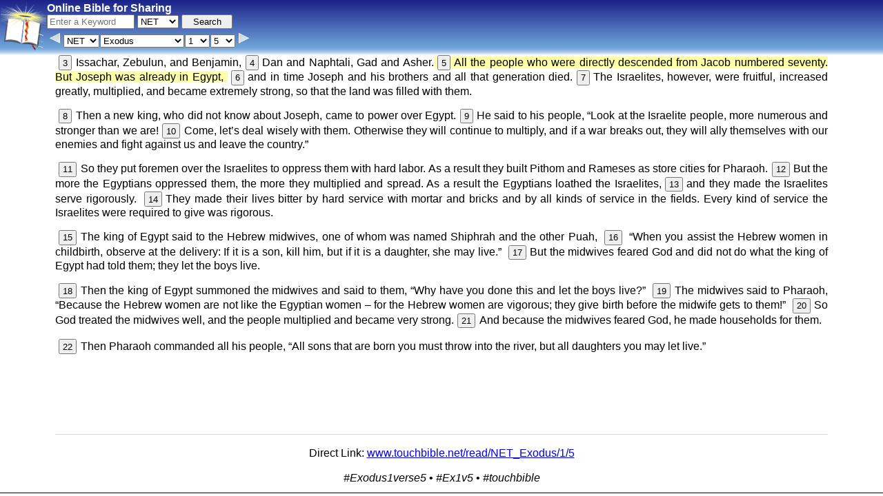

--- FILE ---
content_type: text/html; charset=UTF-8
request_url: https://www.touchbible.net/read/NET_Exodus/1/5
body_size: 6228
content:


<!doctype html><html xmlns:fb="http://ogp.me/ns/fb#">
<head>
<title>Online Bible - NET Exodus 1:5 - TouchBible.net</title>
<meta http-equiv="Content-Type" content="text/html; charset=utf-8" />
<meta name="keywords" content="" />
<meta name="description" content="All the people  who were directly descended  from Jacob numbered seventy.  But Joseph was already in Egypt, " />

<meta name="viewport" content="width=device-width, initial-scale=1, maximum-scale=1.0, user-scalable=no"/>
<meta name="apple-mobile-web-app-capable" content="yes"/>

<meta property="fb:app_id" content="161237529064" />
<meta property="og:image:width" content="1714" />
<meta property="og:image:height" content="825" />
<meta property="og:type" content="article" />
<meta property="og:title" content="NET Exodus 1:5" />
<meta property="og:description" content="All the people  who were directly descended  from Jacob numbered seventy.  But Joseph was already in Egypt, " />
<meta property="og:image" content="https://www.touchbible.net/touchbible-verse-image-net-exodus-1-5.jpg?r=6" />
<meta property="og:url" content="https://www.touchbible.net/read/NET_Exodus/1/5" />



<link rel="SHORTCUT ICON" href="//www.touchbible.com/images/icons/ipad/icon.jpg">
<link rel="stylesheet" type="text/css" href="//www.touchbible.net/style.css?r=2" />
<script src="//www.touchbible.net/jquery.min.js" ></script>
<link rel="canonical" href="//www.touchbible.net/read/NET_Exodus/1/5" />

<!--script>
window.fbAsyncInit = function() {
    FB.init({
      appId      : '237073759957255',
      cookie     : true,
      xfbml      : true,
      version    : 'v3.2'
    });
      
    FB.AppEvents.logPageView();   
      
  };
  (function(d, s, id){
     var js, fjs = d.getElementsByTagName(s)[0];
     if (d.getElementById(id)) {return;}
     js = d.createElement(s); js.id = id;
     js.src = "https://connect.facebook.net/en_US/sdk.js";
     fjs.parentNode.insertBefore(js, fjs);
   }(document, 'script', 'facebook-jssdk'));
</script-->

<script src="//www.touchbible.net/scripts--unpacked.js?r=3"></script>

<style>
	@media print{
		.footer-area,.fixed-bible-navigator,.bottom-of-page,.no-print{display: none !important;}
		.scriputre-display,.pad-me{height: auto !important; width: auto !important; margin: 1em !important; padding: .5em !important;overflow-y: visible; overflow: visible !important; top: 0px; display: inline-block; line-height: 1.5em; position: inherit; }
		input{border: none; background: #fff;}
		button{border: none; background: #fff;}
	}
</style>
</head>
<body>
<script>
 /* (function(i,s,o,g,r,a,m){i['GoogleAnalyticsObject']=r;i[r]=i[r]||function(){
  (i[r].q=i[r].q||[]).push(arguments)},i[r].l=1*new Date();a=s.createElement(o),
  m=s.getElementsByTagName(o)[0];a.async=1;a.src=g;m.parentNode.insertBefore(a,m)
  })(window,document,'script','//www.google-analytics.com/analytics.js','ga');

  ga('create', 'UA-1549177-4', 'auto');
  ga('send', 'pageview');
  */
  //function setChapters(){opts = ''; for (i = 1; i <= 140; i++) { opts += '<option value=\"' + i + '\">' + i + '</option>'; }$('#selectChapter').html(opts);}
</script>


<div class="talk" style="display: none;">
	<div class="voiceHolder"><select onchange="mainVoice=$('#selectvoice').value" id="selectvoice"></select></div>
	<button onclick="readBible()">Speak</button>
</div>

<div id="verseoptions-holder">
	<div id="verseoptions" style="display: hidden;">
		<div class="popover-title" onclick="divclose()"><span onclick="closePopover();" id="closepopup">Close</span> </div>
			<div class="pad-me">Share "<span id="verse-title-area">Verse</span>"
				<!--div style="float: right;" class="fb-login-button" data-max-rows="1"  data-size="small" data-show-faces="false" data-auto-logout-link="true"></div-->
			</div>
			<textarea onclick="this.focus();this.select();clickedTextarea();" id="vpreview"></textarea>
			<div class="url-display center-text">touchbible.net</div>
			<div id="verse-range-holder">
				<table width="100%"><tr><td>
					<span id=""><input onchange="makeVersesPreview()" type="checkbox" id="show-bboard-tags"/> <label for="show-bboard-tags">Show BBCode</label></span>
				</td><td width="10">Stop at</td><td width="60"> <span id="lastverse"></span> </td></tr></table>
			</div>
			<div style="display:none" id="bbcode-options">
				<span><input onchange="makeVersesPreview()" type="checkbox" checked="checked" id="bb-quotes-option"/> <label for="bb-quotes-option">Use Quote Tags?</label></span>
				<span><input onchange="makeVersesPreview()" type="checkbox" checked="checked" id="bb-link-option"/> <label for="bb-link-option">Link to Verse?</label></span>
				<span><input onchange="makeVersesPreview()" type="checkbox" checked="checked" id="bb-verse-option"/> <label for="bb-verse-option">Show Verse Numbers?</label></span>
				
			</div>
			<div style="height: 1.9em; text-align: center;"><span class="share-btn" id="facebook-share-btn" onclick="shareFacebook();">Share on Facebook</span></div>
			<div style="height: 1.9em; text-align: center;"><a class="share-btn" href="touchbibleall://lookup=Exodus%201%201">Read with Touch Bible</a></div>
			<br/>
	</div>
</div>
<div style="height: 200px" class="no-print">&nbsp;</div>

<!------------------------       #########################  -->
<div class="fixed-bible-navigator no-print">
	<div class="fixed-bible-lookup-container">
		<div>
			
			<table border="0" cellpadding="0" cellspacing="1" style="margin-top: 2px;">
				<tbody>
					<form method="get" id="dial_a_verse" action="//www.touchbible.net">
					<tr>
						<td rowspan="2" style="background-image: url('//www.touchbible.net/resources/tbicon-280px.png'); background-position: center top; background-size: 90px auto; background-repeat: no-repeat" height="60" width="50" class="tb-icon-top">
							<a href="//www.touchbible.net" style="display:block; height:60px; width:50px;" class="tb-icon-top">&nbsp;</a>
						</td>
						<td colspan="7" valign="middle">
							<span class="title-area">Online Bible for Sharing</span>
							<br/>
							<input type="text" id="keywordfield" name="keyword" placeholder="Enter a Keyword" style="width:40%" />
							<select id="searchversion" name="version" style="width: 20%;" >
								<option value="1"  selected="selected" >NET</option>
								<option value="2" >KJV</option>
								<option value="3" >WEB</option>
								<option value="4" >ASV</option>
								<option value="5" >YLT</option>
							</select>
							<input type="submit" name="keywordsearch" value="Search" style="width: 25%" />
						</td>
					</tr>
					</form>
					<tr>
						
						<td width="5" id="prevBtnHolder"><a class="nav-arrow" target="_self" href="javascript:document.getElementById('scriputre-display').scrollTo(0,0);$('#selectBook').val(1);bookChanged();$('#selectChapter').val(50);$('#selectVerse').val(1);updateScripture();"><img src="//www.touchbible.net/resources/prev.png" /></a></td>
						<td>
							<select id="selectVersion" tabindex="1" onchange="updateScripture()">
								<option value="1"  selected="selected" >NET</option>
								<option value="2" >KJV</option>
								<option value="3" >WEB</option>
								<option value="4" >ASV</option>
								<option value="5" >YLT</option>
							</select>
						</td>
						<form method="post">
						<td>
							<select id="selectBook" tabindex="2" onchange="bookChanged();updateScripture();chapterChanged(1);">
								<option  value="1" >Genesis</option>
								<option  value="2"  selected="selected" >Exodus</option>
								<option  value="3" >Leviticus</option>
								<option  value="4" >Numbers</option>
								<option  value="5" >Deuteronomy</option>
								<option  value="6" >Joshua</option>
								<option  value="7" >Judges</option>
								<option  value="8" >Ruth</option>
								<option  value="9" >1 Samuel</option>
								<option value="10" >2 Samuel</option>
								<option value="11" >1 Kings</option>
								<option value="12" >2 Kings</option>
								<option value="13" >1 Chronicles</option>
								<option value="14" >2 Chronicles</option>
								<option value="15" >Ezra</option>
								<option value="16" >Nehemiah</option>
								<option value="17" >Esther</option>
								<option value="18" >Job</option>
								<option value="19" >Psalms</option>
								<option value="20" >Proverbs</option>
								<option value="21" >Ecclesiastes</option>
								<option value="22" >Song of Solomon</option>
								<option value="23" >Isaiah</option>
								<option value="24" >Jeremiah</option>
								<option value="25" >Lamentations</option>
								<option value="26" >Ezekiel</option>
								<option value="27" >Daniel</option>
								<option value="28" >Hosea</option>
								<option value="29" >Joel</option>
								<option value="30" >Amos</option>
								<option value="31" >Obadiah</option>
								<option value="32" >Jonah</option>
								<option value="33" >Micah</option>
								<option value="34" >Nahum</option>
								<option value="35" >Habakkuk</option>
								<option value="36" >Zephaniah</option>
								<option value="37" >Haggai</option>
								<option value="38" >Zechariah</option>
								<option value="39" >Malachi</option>
								<option value="40" >Matthew</option>
								<option value="41" >Mark</option>
								<option value="42" >Luke</option>
								<option value="43" >John</option>
								<option value="44" >Acts</option>
								<option value="45" >Romans</option>
								<option value="46" >1 Corinthians</option>
								<option value="47" >2 Corinthians</option>
								<option value="48" >Galatians</option>
								<option value="49" >Ephesians</option>
								<option value="50" >Philippians</option>
								<option value="51" >Colossians</option>
								<option value="52" >1 Thessalonians</option>
								<option value="53" >2 Thessalonians</option>
								<option value="54" >1 Timothy</option>
								<option value="55" >2 Timothy</option>
								<option value="56" >Titus</option>
								<option value="57" >Philemon</option>
								<option value="58" >Hebrews</option>
								<option value="59" >James</option>
								<option value="60" >1 Peter</option>
								<option value="61" >2 Peter</option>
								<option value="62" >1 John</option>
								<option value="63" >2 John</option>
								<option value="64" >3 John</option>
								<option value="65" >Jude</option>
								<option value="66" >Revelation</option>
							</select>
						</td>
						</form><form method="get">
						<td>
							<select id="selectChapter" tabindex="3" onchange="chapterChanged()">
															<option value="1" selected="selected" >1</option>							
															<option value="2">2</option>							
															<option value="3">3</option>							
															<option value="4">4</option>							
															<option value="5">5</option>							
															<option value="6">6</option>							
															<option value="7">7</option>							
															<option value="8">8</option>							
															<option value="9">9</option>							
															<option value="10">10</option>							
															<option value="11">11</option>							
															<option value="12">12</option>							
															<option value="13">13</option>							
															<option value="14">14</option>							
															<option value="15">15</option>							
															<option value="16">16</option>							
															<option value="17">17</option>							
															<option value="18">18</option>							
															<option value="19">19</option>							
															<option value="20">20</option>							
															<option value="21">21</option>							
															<option value="22">22</option>							
															<option value="23">23</option>							
															<option value="24">24</option>							
															<option value="25">25</option>							
															<option value="26">26</option>							
															<option value="27">27</option>							
															<option value="28">28</option>							
															<option value="29">29</option>							
															<option value="30">30</option>							
															<option value="31">31</option>							
															<option value="32">32</option>							
															<option value="33">33</option>							
															<option value="34">34</option>							
															<option value="35">35</option>							
															<option value="36">36</option>							
															<option value="37">37</option>							
															<option value="38">38</option>							
															<option value="39">39</option>							
															<option value="40">40</option>							
														</select>
						</td></form>
						<td><select id="selectVerse" tabindex="4" onchange="verseChanged()">
															<option value="1">1</option>							
															<option value="2">2</option>							
															<option value="3">3</option>							
															<option value="4">4</option>							
															<option value="5" selected="selected" >5</option>							
															<option value="6">6</option>							
															<option value="7">7</option>							
															<option value="8">8</option>							
															<option value="9">9</option>							
															<option value="10">10</option>							
															<option value="11">11</option>							
															<option value="12">12</option>							
															<option value="13">13</option>							
															<option value="14">14</option>							
															<option value="15">15</option>							
															<option value="16">16</option>							
															<option value="17">17</option>							
															<option value="18">18</option>							
															<option value="19">19</option>							
															<option value="20">20</option>							
															<option value="21">21</option>							
															<option value="22">22</option>							
														</select>
						</td>
						<td width="5" align="left" id="nextBtnHolder"><a class="nav-arrow" target="_self" href="javascript:document.getElementById('scriputre-display').scrollTo(0,0);$('#selectBook').val(2);bookChanged();$('#selectChapter').val(2);$('#selectVerse').val(1);updateScripture();"><img src="//www.touchbible.net/resources/next.png" /></a></td>
					</tr>
					
				</tbody>
			</table>
			
		</div>
	</div>
</div>


<div class="scriputre-display" id="scriputre-display">

<div class="no-print" style=" text-align: right; width:100%;">
	<a target="_blank" href="//www.touchbible.net/image-browser/">Share a verse images</a>&nbsp;&nbsp;&nbsp;
</div>

<div class="pad-me" id="scripture-loads-here">
	<h1 id="lookup-title">NET Exodus 1:5</h1><h2 class="net-title">Blessing during Bondage in Egypt</h2><span class="net-divs " id="verseDivId_1"><button value="NET_Exodus/1/1" id="verseButtonId_1">1</button><span id="vtxt_1"> <span style="display:none;">*</span><span class="bt">These  are the names  of the sons of Israel  who entered Egypt – each man with his household  entered with Jacob:</span></span><span class="net-divs " id="verseDivId_2"><button value="NET_Exodus/1/2" id="verseButtonId_2">2</button><span id="vtxt_2">Reuben, Simeon, Levi, and Judah,</span></span><span class="net-divs " id="verseDivId_3"><button value="NET_Exodus/1/3" id="verseButtonId_3">3</button><span id="vtxt_3">Issachar, Zebulun, and Benjamin,</span></span><span class="net-divs " id="verseDivId_4"><button value="NET_Exodus/1/4" id="verseButtonId_4">4</button><span id="vtxt_4">Dan and Naphtali, Gad and Asher.</span></span><span class="net-divs selected-verse" id="verseDivId_5"><button value="NET_Exodus/1/5" id="verseButtonId_5">5</button><span id="vtxt_5">All the people  who were directly descended  from Jacob numbered seventy.  But Joseph was already in Egypt, </span></span><span class="net-divs " id="verseDivId_6"><button value="NET_Exodus/1/6" id="verseButtonId_6">6</button><span id="vtxt_6">and in time  Joseph  and his brothers and all that generation died.</span></span><span class="net-divs " id="verseDivId_7"><button value="NET_Exodus/1/7" id="verseButtonId_7">7</button><span id="vtxt_7">The Israelites,  however,  were fruitful, increased greatly, multiplied, and became extremely strong,  so that the land was filled with them.</span><div class="space-between-paragraphs"></div></span></span><span class="net-divs " id="verseDivId_8"><button value="NET_Exodus/1/8" id="verseButtonId_8">8</button><span id="vtxt_8"><span style="display:none;">*</span><span class="bt">Then a new king,  who did not know about  Joseph, came to power  over Egypt.</span></span><span class="net-divs " id="verseDivId_9"><button value="NET_Exodus/1/9" id="verseButtonId_9">9</button><span id="vtxt_9">He said  to his people, “Look at  the Israelite people, more numerous and stronger than we are!</span></span><span class="net-divs " id="verseDivId_10"><button value="NET_Exodus/1/10" id="verseButtonId_10">10</button><span id="vtxt_10">Come, let’s deal wisely  with them. Otherwise  they will continue to multiply,  and if  a war breaks out, they will ally themselves with  our enemies and fight against us and leave  the country.”</span><div class="space-between-paragraphs"></div></span></span><span class="net-divs " id="verseDivId_11"><button value="NET_Exodus/1/11" id="verseButtonId_11">11</button><span id="vtxt_11"><span style="display:none;">*</span><span class="bt">So they put foremen  over the Israelites  to oppress  them with hard labor. As a result  they built Pithom and Rameses  as store cities for Pharaoh.</span></span><span class="net-divs " id="verseDivId_12"><button value="NET_Exodus/1/12" id="verseButtonId_12">12</button><span id="vtxt_12">But the more the Egyptians  oppressed them, the more they multiplied and spread.  As a result the Egyptians loathed  the Israelites,</span></span><span class="net-divs " id="verseDivId_13"><button value="NET_Exodus/1/13" id="verseButtonId_13">13</button><span id="vtxt_13">and they  made the Israelites serve rigorously. </span></span><span class="net-divs " id="verseDivId_14"><button value="NET_Exodus/1/14" id="verseButtonId_14">14</button><span id="vtxt_14">They made their lives bitter  by  hard service with mortar and bricks and by all kinds of service  in the fields. Every kind of service the Israelites were required to give was rigorous. </span><div class="space-between-paragraphs"></div></span></span><span class="net-divs " id="verseDivId_15"><button value="NET_Exodus/1/15" id="verseButtonId_15">15</button><span id="vtxt_15"><span style="display:none;">*</span><span class="bt">The king of Egypt said  to the Hebrew midwives,  one of whom was named Shiphrah and the other Puah, </span></span><span class="net-divs " id="verseDivId_16"><button value="NET_Exodus/1/16" id="verseButtonId_16">16</button><span id="vtxt_16">  “When you assist  the Hebrew women in childbirth, observe at the delivery:  If it is a son, kill him,  but if it is a daughter, she may live.” </span></span><span class="net-divs " id="verseDivId_17"><button value="NET_Exodus/1/17" id="verseButtonId_17">17</button><span id="vtxt_17">But  the midwives feared God and did not do what the king of Egypt had told them; they let the boys live. </span><div class="space-between-paragraphs"></div></span></span><span class="net-divs " id="verseDivId_18"><button value="NET_Exodus/1/18" id="verseButtonId_18">18</button><span id="vtxt_18"><span style="display:none;">*</span><span class="bt">Then the king of Egypt summoned  the midwives and said to them, “Why have you done this and let the boys live?” </span></span><span class="net-divs " id="verseDivId_19"><button value="NET_Exodus/1/19" id="verseButtonId_19">19</button><span id="vtxt_19">The midwives said to Pharaoh, “Because the Hebrew  women are not like the Egyptian women – for the Hebrew women  are vigorous; they give birth before the midwife gets to them!” </span></span><span class="net-divs " id="verseDivId_20"><button value="NET_Exodus/1/20" id="verseButtonId_20">20</button><span id="vtxt_20">So God treated the midwives well,  and the people multiplied and became very strong.</span></span><span class="net-divs " id="verseDivId_21"><button value="NET_Exodus/1/21" id="verseButtonId_21">21</button><span id="vtxt_21">And because the midwives feared God, he made  households  for them.</span><div class="space-between-paragraphs"></div></span></span><span class="net-divs " id="verseDivId_22"><button value="NET_Exodus/1/22" id="verseButtonId_22">22</button><span id="vtxt_22"><span style="display:none;">*</span><span class="bt">Then Pharaoh commanded all his people, “All sons  that are born you must throw  into the river, but all daughters you may let live.” </span><div class="space-between-paragraphs"></div></span></span><script>totalVerses=22</script><script>
	nextBtn = '<a class="nav-arrow" target="_self" href="javascript:document.getElementById(\'scriputre-display\').scrollTo(0,0);$(\'#selectBook\').val(2);bookChanged();$(\'#selectChapter\').val(2);$(\'#selectVerse\').val(1);updateScripture();"><img src="//www.touchbible.net/resources/next.png" /></a>';
	prevBtn = '<a class="nav-arrow" target="_self" href="javascript:document.getElementById(\'scriputre-display\').scrollTo(0,0);$(\'#selectBook\').val(1);bookChanged();$(\'#selectChapter\').val(50);$(\'#selectVerse\').val(1);updateScripture();"><img src="//www.touchbible.net/resources/prev.png" /></a>';
	siteurl = '//www.touchbible.net';
	document.title = 'NET Exodus 1:5 - TouchBible.net';
	setupButtons();
  
  
  timesloaded++;
</script>
<div style="border-top:1px solid #ddd;width:100%; text-align:center !important; margin-top:100px;"><br/>Direct Link: <a href="http://www.touchbible.net/read/NET_Exodus/1/5">www.touchbible.net/read/NET_Exodus/1/5</a><br/><br/><i>#Exodus1verse5</i> &bull; <i>#Ex1v5</i> &bull; <i>#touchbible</i><br/><br/>Like Touch Bible on <a href="https://www.facebook.com/touchbible">Facebook</a> for <a href="https://www.facebook.com/touchbible"><i>#TodaysVerse</i></a> every day!</div>	</div>
<hr/>
<div class="bottom-of-page" >
	<div style="width:340px; margin: 1em auto; text-align: center;">
		<div style="text-align: center; margin: 5px 5px; width: 50%; min-width:310px;overflow-x: hidden; float:right; position: relative; font-size: .8em;">
	
	<a target="_blank" href="http://www.touchbible.com" target="_blank">Get the Bible app</a> - <a target="_blank" href="http://www.touchbible.com/get/free/ios" target="_blank">for iPhone, iPad &amp; Watch</a>  - <a target="_blank" href="http://www.touchbible.com/get/free/amazon" target="_blank">for Kindle Fire </a>  - <a target="_blank" href="http://www.facebook.com/touchbiblek" target="_blank">Facebook </a>  - <a target="_blank" href="http://www.touchbible.com/get/free/android" target="_blank">for Android </a>
	
	<div style="position:relative; text-align: right; height:5.1em overflow: hidden; width: 100%; margin:.3.4em;"><a target="_blank" href="http://www.touchbible.com/?page_id=9"><span class="icon" style="height:3.4em;width:3.4em;margin:0;padding:0;background-image:url('//www.touchbible.com/wp-content/uploads/2015/04/Icon-152.png');border-radius: .7em .7em .7em .7em;-webkit-background-size: 100%;-moz-background-size: 100%;-o-background-size: 100%;background-size: 100%;-moz-border-radius: .7em .7em .7em .7em;-webkit-border-radius: .7em .7em .7em .7em;overflow:hidden;display:inline-block;"></span></a> <a target="_blank" href="http://www.touchbible.com/?page_id=98"><span class="icon" style="height:3.4em;width:3.4em;margin:0;padding:0;background-image:url('//www.touchbible.com/wp-content/uploads/2015/04/Icon-1521.png');border-radius: .7em .7em .7em .7em;-webkit-background-size: 100%;-moz-background-size: 100%;-o-background-size: 100%;background-size: 100%;-moz-border-radius: .7em .7em .7em .7em;-webkit-border-radius: .7em .7em .7em .7em;overflow:hidden;display:inline-block;"></span></a> <a target="_blank" href="http://www.touchbible.com/?page_id=102"><span class="icon" style="height:3.4em;width:3.4em;margin:0;padding:0;background-image:url('//www.touchbible.com/wp-content/uploads/2015/04/Icon-1522.png');border-radius: .7em .7em .7em .7em;-webkit-background-size: 100%;-moz-background-size: 100%;-o-background-size: 100%;background-size: 100%;-moz-border-radius: .7em .7em .7em .7em;-webkit-border-radius: .7em .7em .7em .7em;overflow:hidden;display:inline-block;"></span></a> <a target="_blank" href="http://www.touchbible.com/?page_id=100"><span class="icon" style="height:3.4em;width:3.4em;margin:0;padding:0;background-image:url('//www.touchbible.com/wp-content/uploads/2015/04/Icon-1523.png');border-radius: .7em .7em .7em .7em;-webkit-background-size: 100%;-moz-background-size: 100%;-o-background-size: 100%;background-size: 100%;-moz-border-radius: .7em .7em .7em .7em;-webkit-border-radius: .7em .7em .7em .7em;overflow:hidden;display:inline-block;"></span></a> <a target="_blank" href="http://www.touchbible.com/?page_id=104"><span class="icon" style="height:3.4em;width:3.4em;margin:0;padding:0;background-image:url('//www.touchbible.com/wp-content/uploads/2015/04/Icon-1524.png');border-radius: .7em .7em .7em .7em;-webkit-background-size: 100%;-moz-background-size: 100%;-o-background-size: 100%;background-size: 100%;-moz-border-radius: .7em .7em .7em .7em;-webkit-border-radius: .7em .7em .7em .7em;overflow:hidden;display:inline-block;"></span></a> <a target="_blank" href="http://www.touchbible.com/underground"><span class="icon" style="height:3.4em;width:3.4em;margin:0;padding:0;background-image:url('//www.touchbible.net/resources/underground-icon.png');border-radius: .7em .7em .7em .7em;-webkit-background-size: 100%;-moz-background-size: 100%;-o-background-size: 100%;background-size: 100%;-moz-border-radius: .7em .7em .7em .7em;-webkit-border-radius: .7em .7em .7em .7em;overflow:hidden;display:inline-block;"></span></a>
	</div>
	
</div>

		
		<p>
			<a href="//www.touchbible.net/image-browser">Pick &amp; Share Verse Images</a>
			<br/>
			Press a verse number to share it!
		</p>
		
		
		<div class="fb-page" data-href="https://www.facebook.com/touchbible" data-width="340" data-hide-cover="false" data-show-facepile="true"  data-show-posts="false"></div>
		<div id="fb-root"></div>
	</div>
	
	
		
	</div>
</div>
	<script language="JavaScript">
		window.location.href="#verseDivId_5";
	</script>


<div class="footer-area" >
	<div style="overflow: hidden; line-height: 35px; padding: 0px; margin: 0;">
		<a target="_blank" href="https://www.touchbible.com/get/free/ios" title="Download on the App Store" style="background-image: url('//www.touchbible.com/images/appstore.png')" class="app-badge app-badge-ios">&nbsp;</a>
		
		<a target="_blank" href="https://www.touchbible.com/get/all/android" title="Get it on Google Play" style="background-image: url('//www.touchbible.net/resources/googleplay-en_badge_web_generic.png')" class="app-badge">&nbsp;</a>
		
		<a target="_blank" href="https://www.touchbible.com/get/all/amazon" title="Get it on Amazon Appstore" style="background-image: url('//www.touchbible.com/images/amazon-apps-store-us-white.png')" class="app-badge">&nbsp;</a>
			
		<div class="fb-badge">
			<a target="_blank" href="https://www.facebook.com/pg/touchbible/" target="_new" >Main</a>
			&bull;
			<a target="_blank" href="https://www.facebook.com/pg/touchbiblekjv/" target="_new"> KJV</a>
		</div>
	</div>
	
	<div>
		<a href="//www.touchbible.net/about.php">Info</a>  | <a target="_blank" href="https://www.touchbible.com/contact">Contact</a> | <a href="//www.touchbible.net/read/all.php">Browse All</a> | <a href="//www.touchbible.net/image-browser">Verse Images</a><!--a href="//www.touchbible.net/single/all.php">See in App</a-->  | TouchBible.net Copyright &copy;2026 
	</div>

</div>


</body>
</html>

--- FILE ---
content_type: text/css
request_url: https://www.touchbible.net/style.css?r=2
body_size: 2329
content:
div{
	margin: 0;
	padding: 0;
	box-sizing: content-box;
}
.dav-logo-holder{
	overflow: visible;
	height:200px;
	width: 100%;
	position: relative;
	z-index: 3;
	top:-50px;
}
.dav-logo-holder img{}

.bible-lookup-container{
	overflow: hidden;
	height:200px;
	width: 100%;
	position: absolute;
	top: 0;
	left: 0;
	z-index: 4;
}
.bible-lookup-container div{
	position: relative;
	width: 320px;
	margin: 0 auto;
	overflow: hidden;
	
}
.scriputre-display{
	margin: 0;
	padding: 0;
	overflow: auto;
	overflow-x: hidden;
	overflow-y: scroll;
	-webkit-overflow-scrolling: touch;

	width: 100%;
	height: 500px;
	position: fixed;
	top:80px;
	border-bottom: 1px solid black;
}
.fixed-bible-lookup-container,
.fixed-bible-navigator,
.popover-title,
.navigator-gradient{
	background: #1e5799;
/* Permalink - use to edit and share this gradient: http://colorzilla.com/gradient-editor/#1b2289+0,7db9e8+100&amp;1+83,0+100 */
background: -moz-linear-gradient(top,  rgba(27,34,137,1) 0%, rgba(108,159,216,1) 83%, rgba(125,185,232,0) 100%); /* FF3.6+ */
background: -webkit-gradient(linear, left top, left bottom, color-stop(0%,rgba(27,34,137,1)), color-stop(83%,rgba(108,159,216,1)), color-stop(100%,rgba(125,185,232,0))); /* Chrome,Safari4+ */
background: -webkit-linear-gradient(top,  rgba(27,34,137,1) 0%,rgba(108,159,216,1) 83%,rgba(125,185,232,0) 100%); /* Chrome10+,Safari5.1+ */
background: -o-linear-gradient(top,  rgba(27,34,137,1) 0%,rgba(108,159,216,1) 83%,rgba(125,185,232,0) 100%); /* Opera 11.10+ */
background: -ms-linear-gradient(top,  rgba(27,34,137,1) 0%,rgba(108,159,216,1) 83%,rgba(125,185,232,0) 100%); /* IE10+ */
background: linear-gradient(to bottom,  rgba(27,34,137,1) 0%,rgba(108,159,216,1) 83%,rgba(125,185,232,0) 100%); /* W3C */
filter: progid:DXImageTransform.Microsoft.gradient( startColorstr='#1b2289', endColorstr='#007db9e8',GradientType=0 ); /* IE6-9 */


}
td{
	white-space: nowrap;
}
.fixed-bible-lookup-container,
.fixed-bible-navigator{
	position: fixed;
	z-index: 1;
	width: 100%;
	height: 80px;
	top: 0;
	left: 0;
	overflow: hidden;
}
.bible-navigator{
	
	position: relative;
	top:0;
	left:0;
	z-index: 2;
	width: 100%;
	height: 255px;
	background-color: #fff;
	overflow: hidden;
	margin-bottom: 100px;
}
.url-display {}
.center-text{
	text-align: center;
}

#verseoptions-holder{
	width: 100%;
	height: 100%;
	position:fixed;
	top:0;
	left: 0;
	overflow: hidden;
	z-index: 31;
	display: none;
	background-color: rgba(0, 0, 0, 0.4);
}
#verseoptions{
	position: relative;
	min-width:310px;
	max-width: 600px;
	width:70%;
	top:30%;
	margin:0 auto 0 auto;
	border:2px outset #ddd;
	background-color:#eee;
	display:block;
	box-shadow: 10px 10px 5px #444;
}
#closepopup{
	margin: 1em;
	font-weight: bold;
	width:20%;
}
.share-btn,
#facebook-share-btn{
	margin: 5px auto;
	font-weight: bold;
	cursor:pointer;
	padding: 5px;
	border: 1px solid #0e0e62;
	background-color: #5475fb;
	color: #fff;
	display: block;
	width: 50%;
	min-width: 200px;
	
}
a.share-btn{
	text-decoration: none;
}
.popover-title{
	text-align:left; 
	color:#fff; 
	padding:5px;
	height:20px;
	line-height:20px;
	cursor:pointer;
}

#vpreview{
	overflow:auto;
	overflow-y: scroll;
	-webkit-overflow-scrolling: touch;
	width:95%;
	font-size: larger;
	height:100px;
	margin:5px;
	background:#fdfdfd;
	border:1px inset #999;
}

#vpreview span {
	width:580px;
	margin:5px auto 5px auto;
	display:block;
	overflow:hidden;
}

#vpreview .net-title{
	display:none;
}

.net-title{
}
.net-title .space-between-paragraphs{
	/*display:inline;
	height:0;line-height:0; margin:0; margin-left:1em;*/
}

.horizontal-icon{
	display: inline-block;
	text-align: center;
	margin:0 auto 30px auto;
	width:23%;
}
.horizontal-icon img{
	height: 2.4em;
}
.icons-container{
	width:120%;
	margin: 0 auto;
	position: relative;
	left:-8%;
	overflow: hidden;
}

body {
	margin:0px;
	background-color:#fff;
	font-family:Helvetica;
}

.contentDiv {
	/*width:1000px;*/
	margin-left:auto;
	margin-right:auto;
	
}

.footer-area{
	width: 100%;
	overflow: hidden;
	position: fixed;
	bottom: 0px;
	height: 70px;
	text-align: center;
	font-size: smaller;
}
.headerContainer{
	height:116px;
	overflow:hidden;;
}

.headerTable {
	height:99px;
	width:100%;
	margin-bottom:8px;
}

.headerCenter {
	background-image:url('images/_header.png?r=1');
	height:114px;
	width:990px;
	vertical-align:top;
}

.headerLeft {
	background-image:url('images/_headerLeft.jpg?r=1');
	height:99px;
	width:auto;
}

.headerRight {
	background-image:url('images/_headerRight.jpg?r=1');
	height:99px;
	width:auto;
}

.navBarTopStep {
	position:relative;
	text-align:right;
	top:25px;
	width:100%;
	height:32px;
	overflow:hidden;
	display:inline-block;
	line-height:175%;
}

.navBarBottomStep {
	position:relative;
	text-align:left;
	top:28px;
	height:32px;
	display:inline-block;
	line-height:175%;
	overflow:hidden;
}

a.headerLink {
	color:#fff;
	text-decoration:none;
	margin-left:20px;
	margin-right:20px;
	
}

.badgeStyles{
	vertical-align:middle;
	float:right;
	margin-top:7px;
	margin-left:5px;
	margin-right:5px;
	height:40px;
	position:relative;
	cursor: pointer;
}

.productsTableDiv {
	background-image:url('images/deviceChartBG.jpg');
	height:501px;
	width:924px;
	margin-left:auto;
	margin-right:auto;
}

.productTableList {
	/*margin-left:247px;*/
	padding:10px; margin:0  0  0  25px;
}

.madeForChartP{
	text-align:center;
}

.tableCells {
	border-right:1px solid black;
	border-bottom:1px solid black; 
}

.pHeader{
	font-weight:bold;
	font-size:1.1em;
	
}


.tdProdDesc{
	border:1px solid #aaa;
	line-height:1.5em;
}

.tdProduct{
	width:230px;
	background-color:#ffffc4;
}

.prodDescList{
	margin-top:0px;
	margin-bottom:0px;
}

.faqList{
	margin-top:0px;
	margin-bottom:0px;
	line-height:1.5em;
}

.downloadHeader{
	background-image:url('images/downloadTitleHeader.jpg');
	background-repeat:no-repeat;
	width:794px;
	height:91px;
	color:#fff;
	font-weight:bold;
	font-size:.9em;
}

.downloadHeaderWhiteLink{
	color:#fff;
	font-weight:bold;
	text-decoration:none;
}

.iPadBGContainer{
	height:416px;
	width:324px;
	background-image:url('images/iPad.png');
	background-repeat:no-repeat;
}

.smallfont{
	font-size:.6em;
}

.largerfont{
	font-size:1.1em;
}

.iconList{
	text-align:center; 
	background-image:url('images/downloadIconList.jpg');
	background-repeat:no-repeat;
	width:810px;
	height:147px;
}

.iPadSSImage{
	height:336px;
	width:252px;
	margin-top:41px;
	margin-left:38px;
}


.NexusBGContainer{
	height:529px;
	width:283px;
	background-image:url('images/NexusOne.png');
	background-repeat:no-repeat;
}


.NexusImage{
	height:364px;
	width:220px;
	margin-top:61px;
	margin-left:33px;
}


.iPhoneBGContainer{
	height:529px;
	width:283px;
	background-image:url('images/iPhone.png');
	background-repeat:no-repeat;
}

.iPhoneSSImage{
	height:349px;
	width:232px;
	margin-top:89px;
	margin-left:26px;
}
.noBMargins{
	margin-bottom:0px;
}

.review{
	background-color:#ddd;
	padding-left:10px;
	padding-right:10px;
	padding-bottom:5px;
	margin-bottom:6px;
	font-size:.9em;
}
.largeFont{
	font-size:1.3em;
}

.featuresDownloadPage{
	margin-top:0px;
	margin-left:9px;
	margin-bottom:35px;
	border:1px dotted #ddd;
	width:765px;
	padding:5px;
	background-color:#eee;
}

.faqQuestion{
	font-weight:bold;
	font-size:1.0em;
	text-decoration:none;
	border-bottom:1px dotted #777;
	color:#333;
}



.faqAnswerContainer{
	margin:0  0  0  25px;
	overflow:hidden;
	height:0px;
	background-image:url('images/faqAnswerBG.jpg');
	background-repeat:no-repeat;
}

.faqAnswerScroller{
	margin:5px  0  0  25px;
	overflow:auto;
	height:247px;
	width:875px;
	padding:0px;
}
.footerOutline{
	background-color:#eee;
	padding:5px;
	text-align:center;
	font-size:.6em;
}

.footer {
	font-size:.9em;
	text-align:center;
	width:700px;
	margin-left:auto;
	margin-right:auto;
}

.bible-reader-header{
	overflow: hidden;
	height:168px; 
	width:100%;
}

.bible-reader-logo{
	position: relative;
	top:0px; 
	left:0px;
	width:144px; height:144px;
}

.bible-reader-header-container{
	display:inline-block;
	width:0px; height:0px; position: relative;
	top:0px; left:0px;
	overflow:visible;
}

.bible-reader-header-titles{
	position: relative;
	top:25px;  
	left:150px;
	width:800px; height:110px; overflow: hidden;
	margin:auto 5px auto 5px;
	background-color: #eee;
	border-radius:5px;
	-webkit-border-radius:5px;
	-moz-border-radius: 5px;
}
.bible-reader-header-titles h1,
.bible-reader-header-titles form,
.bible-reader-header-titles table{
	margin:5px;
	padding:0;
}
.bible-reader-header-titles table{
	background-color: #222;
	border-radius:5px;
	-webkit-border-radius:5px;
	-moz-border-radius: 5px;
}
.bible-reader-header-nav{
	overflow: hidden;
	margin:4px;
}
.net-divs{
	
	
}
.no-net-divs{
	margin-bottom:1.5em;
	line-height:30px;
	display: block;
}
#bbcode-options{
	margin: .4em auto;
	width: 90%;
	text-align: center;
	color:#333;
	font-size: smaller;
}
#verse-range-holder {
	
}
select{
	width: 100%;
}
.selected-verse{
	background-color: #ffa;
}










.pad-me{
	margin: 0 auto;
	padding: .0.5em;
	text-align: justify;
	max-width: 70em;
}
.space-between-paragraphs{
	display: block;
	clear: both;
	width: 100%;
	height: 1em;
	line-height: 1em;
}
.fixed-bible-lookup-container a,
.bible-lookup-container a,
.bible-reader-header-titles form a{
	text-decoration:none;
	margin:4px;
	display:inline-block;
	overflow:hidden;
	width:23px;
	font-size:15px;
	padding:1px 4px 1px 4px;
	line-height:30px;
	text-align: center;
	color:#0e0e70;
	
	border-radius:5px;
	-webkit-border-radius:5px;
	-moz-border-radius: 5px;
}




/*  ---------------------  */

.footer-area,
.scriputre-display{
	
}
.fb-badge,
.app-badge{
	height: 34px;
	width: 115px;
	margin: 0 10px;
	display:inline-block;
	background-repeat: no-repeat;
	background-position: left center;
	background-size: contain;
	text-decoration: none;
	overflow: hidden;
	line-height: 34px;
	position: relative;
}


.fb-badge{
	background-image: url('//www.touchbible.net/resources/f_logo.png');
	text-align: right;
}

.fb-badge a{
	text-decoration: none;
}

.title-area{
	font-weight: bold;
	color: #fff;
	
}
.net-title{
	float:left;
	clear:all;
	width: 100%;
}

h1,h2,h3,h4{
	/*margin: .05em 0 .1em 0;*/
	display: block;
	overflow: hidden; 
	width: 100%;
}

p{
	display: inline;
	line-height: 1.5em;
}

button{
	margin: 0 .4em !important;
	padding: .1em .3em !important;
}

a.nav-arrow{
	padding: 0;
	margin: 0;
}
.nav-arrow img{
	height: 15px;
	width: 15px;
	border: 0;
}
#lookup-title{
	text-align: center;
	
}

--- FILE ---
content_type: application/javascript
request_url: https://www.touchbible.net/scripts--unpacked.js?r=3
body_size: 7564
content:
firstVerseNumber = lastVerseNumber = totalVerses = url = 1;
//siteurl = 'https://www.touchbible.net/';
timesloaded = 0;
$(document).ready(function() {
	setupButtons();
	/*FB.init({
		appId: '237073759957255',
		status: true,
		xfbml: true,
		version: 'v2.8'
	});
	
	FB.getLoginStatus(function(response) {
		// Check login status on load, and if the user is
		// already logged in, go directly to the welcome message.
		if (response.status === 'connected') {
			onLogin(response);
			setupLoginState();
		} else {
			// Otherwise, show Login dialog first.
			setupNotLoggedInState();
		}
	});*/
	navHeight = $(".fixed-bible-navigator").height()+5;
	footerHeight = $(".footer-area").height();
	winHeight = $(window).height();
	newheight = winHeight - navHeight - footerHeight ;
	layoutAdjustments();
	$(".scriputre-display").scroll(function() {
		appbadgeHeight = 0;//($(".app-badge-ios").height()) + 10;
		scrollDownDistance = 10;
		if ($(".scriputre-display").scrollTop() >= scrollDownDistance && $(".footer-area").height() >= appbadgeHeight) {
			$(".footer-area").height(appbadgeHeight);
			layoutAdjustments();
		}
		if ($(".scriputre-display").scrollTop() <= scrollDownDistance && $(".footer-area").height() <= appbadgeHeight) {
			$(".footer-area").height(footerHeight);
			layoutAdjustments();
		}
	});
	$(window).resize(function() {
		layoutAdjustments();
	});
/*
if ('speechSynthesis' in window) {
ss = new SpeechSynthesisUtterance();
cantalk = true;
loadVoices();
}
else
{
cantalk = false;
}
*/
});
function capitalizeFirstLetter(string) {
    return string.charAt(0).toUpperCase() + string.slice(1);
}
function setupButtons(){
	$('button').click(function() {
		//verseInfo = ($(this).attr("value"));
		//verseInfo = verseInfo.split('/');
		//verseNum = verseInfo[verseInfo.length];
		$("#show-bboard-tags").prop('checked', false);
		firstVerseNumber = lastVerseNumber = $(this).text();
		verseID = '#vtxt_' + firstVerseNumber;
		vTitle = $('#lookup-title').text() + ":" + $(this).text();
		vTitle = vTitle.replace(":1:", ":");
		verseText = plainText();
		verseUrlEnding = $(this).attr("value");
		if(verseUrlEnding.substr(0, 1) === "_") verseUrlEnding = verseUrlEnding.substr(1);
		url = 'http://www.touchbible.net/read/' + verseUrlEnding;
		//urlscheme = vTitle;
		hashtagAr = verseUrlEnding.split("/");
		hashtag = hashtagAr[0] + hashtagAr[1] + 'verse' + hashtagAr[2];
		vTitle =  hashtagAr[0] + " " + hashtagAr[1] + ':' + hashtagAr[2];
		vTitle = vTitle.replace("+"," ");
		vTitle = vTitle.replace("_"," ");
		//vTitle = vTitle.replace(":1:", ":");
		//if(hashtag.substr(0,1) == '1') hashtag = "First" + hashtag.substr(1); 
		//if(hashtag.substr(0,1) == '2') hashtag = "Second" + hashtag.substr(1);
		//if(hashtag.substr(0,1) == '3') hashtag = "Third" + hashtag.substr(1);
		hashtag = hashtag.replace("+"," ");
		hashtag = hashtag.toLowerCase().replace(/\b[a-z]/g, function(letter) {return letter.toUpperCase();});
		hashtag = hashtag.replace("_1","_First");
		hashtag = hashtag.replace("_2","_Fecond");
		hashtag = hashtag.replace("_3","_Third");
		hashtag = hashtag.replace("read/1","read/First");
		hashtag = hashtag.replace("read/2","read/Second");
		hashtag = hashtag.replace("read/3","read/Third");
		
		hashtag = hashtag.replace(" ","");
		vTitle = vTitle.toLowerCase().replace(/\b[a-z]/g, function(letter) {return letter.toUpperCase();});
		
		titleAr = vTitle.split(" ");vTitle = vTitle.replace(titleAr[0] , "");vTitle = vTitle.substr(1);
		hashtAr = hashtag.split("_");hashtag = hashtAr[1];
		
				
		hashtag = "#" + hashtag;
		hashtag = hashtag.replace("+", "");
		
		$('.url-display').html('www.touchbible.net/read/' + verseUrlEnding + '&nbsp;&nbsp;&nbsp;&nbsp; <i>' + hashtag + '</i>');
		$('#verse-title-area').text(vTitle);
		$('#vpreview').html(verseText);
		$("#verseoptions-holder").css("display", "block");
		setupLastVerseSelect();
	});
}
function addPageTab() {
	/*FB.ui({
		method: 'pagetab',
		redirect_uri: 'YOUR_URL'
	}, function(response) {});
	*/
}

function clickedTextarea() {}

function makeVersesPreview() {
	doQuote = $('#bb-quotes-option').prop("checked");
	doLink = $('#bb-link-option').prop("checked");
	doVerseNums = $('#bb-verse-option').prop("checked");
	showBBTags = $('#show-bboard-tags').prop("checked");
	var thisVerseText = '';
	if (showBBTags) {
		$('#bbcode-options').css("display", "block");
		var thisVerseID = 0;
		
		for (var i = Number(firstVerseNumber); i <= Number(lastVerseNumber); i++) {
			newline = "";
			thisVerseID = '#vtxt_' + i;
			txt = $(thisVerseID).text();
			if (txt.indexOf("*") >= 0) {
				txt = txt.replace("*", "");
				newline = "\r\r";
			}
			num = "";
			if (doVerseNums) num = " [i]" + i + ")[/i] ";
			if (i === Number(firstVerseNumber)) newline = "";
			thisVerseText += newline + num + txt;
		}
		thisVerseTitle = $('#lookup-title').text() + ":" + firstVerseNumber;
		thisVerseTitle = thisVerseTitle.replace(":1:", ":");
		if (lastVerseNumber !== firstVerseNumber) thisVerseTitle += "-" + lastVerseNumber;
		if (doLink) {
			thisVerseText = "[url=" + url + "]" + thisVerseTitle + "[/url] \r" + thisVerseText + "";
		} else thisVerseText = "[b]" + thisVerseTitle + "[/b] \r" + thisVerseText + "";
		if (doQuote) thisVerseText = "[quote]" + thisVerseText + "[/quote]";
		//thisVerseText = thisVerseText.replace('”', '"');
		//thisVerseText = thisVerseText.replace('’', "'");
	} else {
		$('#bbcode-options').css("display", "none");
		thisVerseText = plainText();
		thisVerseTitle = "";
		//thisVerseTitle = $('#lookup-title').text() + ":" + firstVerseNumber;
		//thisVerseTitle = thisVerseTitle.replace(":1:", ":");
		//if(lastVerseNumber != firstVerseNumber)
		//	thisVerseTitle += "-" + lastVerseNumber;
		thisVerseText = thisVerseTitle + thisVerseText;
	}
	verseText = thisVerseText;
	$('#vpreview').html(thisVerseText);
}

function plainText() {
	var thisVerseID = 0;
	var thisVerseText = '';
	for (var i = Number(firstVerseNumber); i <= Number(lastVerseNumber); i++) {
		newline = "";
		thisVerseID = '#vtxt_' + i;
		txt = $(thisVerseID).text();
		if (txt.indexOf("*") >= 0) {
			txt = txt.replace("*", "");
			newline = "\r\r";
		}
		if (i === Number(firstVerseNumber)) newline = "";
		thisVerseText += newline + " " + i + ") " + txt;
	}
	thisVerseTitle = "";
	verseText = thisVerseText;
	return thisVerseTitle + thisVerseText;
}

function loginToFacebook() {
	/*FB.login(function(response) {
		onLogin(response);
	}, {
		scope: 'user_friends, email'
	});*/
}

function onLogin(response) {
	/*if (response.status === 'connected') {
		FB.api('/me?fields=first_name', function(data) {
			var welcomeBlock = document.getElementById('fb-welcome');
			welcomeBlock.innerHTML = '<i><b>Welcome back, ' + data.first_name + '!</b></i>';
		});
	}*/
}

function setupLoginState() {
	$('#addtopage').css("display", "block");
}

function setupNotLoggedInState() {
	/*$('#addtopage').css("display", "none");
	var welcomeBlock = document.getElementById('fb-welcome');
	welcomeBlock.innerHTML = 'Login to share verses';
	*/
}

function didLogin() {
	/*FB.getLoginStatus(function(response) {
		statusChangeCallback(response);
	});
	*/
}

function statusChangeCallback(response) {
	if (response.status === 'connected') {
		// Logged into your app and Facebook.
		setupLoginState();
		onLogin(response);
	} else if (response.status === 'not_authorized') {
		setupLoginState();
		onLogin(response);
	} else {
		setupNotLoggedInState();
	}
}

function closePopover() {
	$("#verseoptions-holder").css("display", "none");
}
function pictureURL(url){
	url = url.replace("http://www.touchbible.net/read/", "touchbible.net^touchbible-verse-image-");
	url = url.replace("http://gator4105.hostgator.com/~patman/touchbiblenet/read/", "touchbiblenet^touchbible-verse-image-");
	url = url.replace("_" , "-");
	url = url.replace("/" , "-");
	url = url.replace(" " , "%20");
	url = url.replace("touchbible.net^", "https://www.touchbible.net/");
	url = url.replace("touchbiblenet^", "https://www.touchbible.net/");
	
	url = url.toLowerCase();
	
	return url;
}
function shareFacebook( /*url, vTitle, verseText*/ ) {
	
	//shareFacebookURLMethod(); return;
	closePopover();
	v = plainText();
	FB.ui({
		method: 'feed',
		link: url,
		name: vTitle,
		caption: "",
		description: v,
		layout: 'standard',
		from: "161237529064",
		picture: pictureURL(url)
	}, function(response) {});
	
	//shareFacebookURLMethod();
}

function shareFacebookURLMethod() {
	closePopover();
	v = plainText();
	////www.facebook.com/sharer/sharer.php?u=http%3A%2F%2Fwww.touchbible.com%2F&display=popup&ref=plugin&src=share_button&app_id=161237529064
	url1 = '';
	url1 += '//www.facebook.com/sharer/sharer.php?ref=plugin&src=share_button'; //'//www.facebook.com/dialog/feed?';
	url1 += 'app_id=161237529064';
	url1 += '&display=popup';
	url1 += '&name=' + urlencode(vTitle);
	url1 += '&picture=' + urlencode(pictureURL(url));
	url1 += '&caption=';
	url1 += '&description=' + urlencode(v);
	url1 += '&u=' + urlencode(url);
	url1 += '&redirect_uri=' + url;
	window.location.href = url1;
}

function openWithTouchbible() {
	window.location.href = ("touchbibleall://lookup=" + vTitle.replace(":", " "));
}

function setupLastVerseSelect() {
	optionTags = "";
	for (var i = firstVerseNumber; i <= totalVerses; i++) {
		optionTags += "<option value=\"" + i + "\">" + i + "</option>";
	}
	$('#lastverse').html("<select id=\"lastVerseSelect\" onchange=\"updateLastVerse()\">" + optionTags + "</select>");
}

function updateLastVerse() {
	lastVerseNumber = $("#lastVerseSelect option:selected").text();
	makeVersesPreview();
}

function layoutAdjustments() {
	//$(document).ready(function() {
	winHeight = $(window).height();
	navHeight = $(".fixed-bible-navigator").height()+5;
	newheight = winHeight - navHeight - $(".footer-area").height();
	if ($(window).width() < 330) {
		$('.tb-icon-top').width(0);
		$('.tb-icon-top').css("background-image", "none");
	} else {
		$('.tb-icon-top').width(50);
		$('.tb-icon-top').css("background-image", "url('//www.touchbible.com/wp-content/uploads/2015/04/tbicon.png')");
	}
	if (newheight > 100) $(".scriputre-display").height(newheight);
	//});
}

function divclose() {
	closePopover();
}
//http://phpjs.org/functions/urlencode/

function urlencode(str) {
	str = (str + '').toString();
	// Tilde should be allowed unescaped in future versions of PHP (as reflected below), but if you want to reflect current
	// PHP behavior, you would need to add ".replace(/~/g, '%7E');" to the following.
	return encodeURIComponent(str).replace(/!/g, '%21').replace(/'/g, '%27').replace(/\(/g, '%28').
	replace(/\)/g, '%29').replace(/\*/g, '%2A').replace(/%20/g, '+');
}
vn = [];
vn['1_1'] = 31;
vn['1_2'] = 25;
vn['1_3'] = 24;
vn['1_4'] = 26;
vn['1_5'] = 32;
vn['1_6'] = 22;
vn['1_7'] = 24;
vn['1_8'] = 22;
vn['1_9'] = 29;
vn['1_10'] = 32;
vn['1_11'] = 32;
vn['1_12'] = 20;
vn['1_13'] = 18;
vn['1_14'] = 24;
vn['1_15'] = 21;
vn['1_16'] = 16;
vn['1_17'] = 27;
vn['1_18'] = 33;
vn['1_19'] = 38;
vn['1_20'] = 18;
vn['1_21'] = 34;
vn['1_22'] = 24;
vn['1_23'] = 20;
vn['1_24'] = 67;
vn['1_25'] = 34;
vn['1_26'] = 35;
vn['1_27'] = 46;
vn['1_28'] = 22;
vn['1_29'] = 35;
vn['1_30'] = 43;
vn['1_31'] = 55;
vn['1_32'] = 32;
vn['1_33'] = 20;
vn['1_34'] = 31;
vn['1_35'] = 29;
vn['1_36'] = 43;
vn['1_37'] = 36;
vn['1_38'] = 30;
vn['1_39'] = 23;
vn['1_40'] = 23;
vn['1_41'] = 57;
vn['1_42'] = 38;
vn['1_43'] = 34;
vn['1_44'] = 34;
vn['1_45'] = 28;
vn['1_46'] = 34;
vn['1_47'] = 31;
vn['1_48'] = 22;
vn['1_49'] = 33;
vn['1_50'] = 26;
vn['2_1'] = 22;
vn['2_2'] = 25;
vn['2_3'] = 22;
vn['2_4'] = 31;
vn['2_5'] = 23;
vn['2_6'] = 30;
vn['2_7'] = 25;
vn['2_8'] = 32;
vn['2_9'] = 35;
vn['2_10'] = 29;
vn['2_11'] = 10;
vn['2_12'] = 51;
vn['2_13'] = 22;
vn['2_14'] = 31;
vn['2_15'] = 27;
vn['2_16'] = 36;
vn['2_17'] = 16;
vn['2_18'] = 27;
vn['2_19'] = 25;
vn['2_20'] = 26;
vn['2_21'] = 36;
vn['2_22'] = 31;
vn['2_23'] = 33;
vn['2_24'] = 18;
vn['2_25'] = 40;
vn['2_26'] = 37;
vn['2_27'] = 21;
vn['2_28'] = 43;
vn['2_29'] = 46;
vn['2_30'] = 38;
vn['2_31'] = 18;
vn['2_32'] = 35;
vn['2_33'] = 23;
vn['2_34'] = 35;
vn['2_35'] = 35;
vn['2_36'] = 38;
vn['2_37'] = 29;
vn['2_38'] = 31;
vn['2_39'] = 43;
vn['2_40'] = 38;
vn['3_1'] = 17;
vn['3_2'] = 16;
vn['3_3'] = 17;
vn['3_4'] = 35;
vn['3_5'] = 19;
vn['3_6'] = 30;
vn['3_7'] = 38;
vn['3_8'] = 36;
vn['3_9'] = 24;
vn['3_10'] = 20;
vn['3_11'] = 47;
vn['3_12'] = 8;
vn['3_13'] = 59;
vn['3_14'] = 57;
vn['3_15'] = 33;
vn['3_16'] = 34;
vn['3_17'] = 16;
vn['3_18'] = 30;
vn['3_19'] = 37;
vn['3_20'] = 27;
vn['3_21'] = 24;
vn['3_22'] = 33;
vn['3_23'] = 44;
vn['3_24'] = 23;
vn['3_25'] = 55;
vn['3_26'] = 46;
vn['3_27'] = 34;
vn['4_1'] = 54;
vn['4_2'] = 34;
vn['4_3'] = 51;
vn['4_4'] = 49;
vn['4_5'] = 31;
vn['4_6'] = 27;
vn['4_7'] = 89;
vn['4_8'] = 26;
vn['4_9'] = 23;
vn['4_10'] = 36;
vn['4_11'] = 35;
vn['4_12'] = 16;
vn['4_13'] = 33;
vn['4_14'] = 45;
vn['4_15'] = 41;
vn['4_16'] = 50;
vn['4_17'] = 13;
vn['4_18'] = 32;
vn['4_19'] = 22;
vn['4_20'] = 29;
vn['4_21'] = 35;
vn['4_22'] = 41;
vn['4_23'] = 30;
vn['4_24'] = 25;
vn['4_25'] = 18;
vn['4_26'] = 65;
vn['4_27'] = 23;
vn['4_28'] = 31;
vn['4_29'] = 40;
vn['4_30'] = 16;
vn['4_31'] = 54;
vn['4_32'] = 42;
vn['4_33'] = 56;
vn['4_34'] = 29;
vn['4_35'] = 34;
vn['4_36'] = 13;
vn['5_1'] = 46;
vn['5_2'] = 37;
vn['5_3'] = 29;
vn['5_4'] = 49;
vn['5_5'] = 33;
vn['5_6'] = 25;
vn['5_7'] = 26;
vn['5_8'] = 20;
vn['5_9'] = 29;
vn['5_10'] = 22;
vn['5_11'] = 32;
vn['5_12'] = 32;
vn['5_13'] = 18;
vn['5_14'] = 29;
vn['5_15'] = 23;
vn['5_16'] = 22;
vn['5_17'] = 20;
vn['5_18'] = 22;
vn['5_19'] = 21;
vn['5_20'] = 20;
vn['5_21'] = 23;
vn['5_22'] = 30;
vn['5_23'] = 25;
vn['5_24'] = 22;
vn['5_25'] = 19;
vn['5_26'] = 19;
vn['5_27'] = 26;
vn['5_28'] = 68;
vn['5_29'] = 29;
vn['5_30'] = 20;
vn['5_31'] = 30;
vn['5_32'] = 52;
vn['5_33'] = 29;
vn['5_34'] = 12;
vn['6_1'] = 18;
vn['6_2'] = 24;
vn['6_3'] = 17;
vn['6_4'] = 24;
vn['6_5'] = 15;
vn['6_6'] = 27;
vn['6_7'] = 26;
vn['6_8'] = 35;
vn['6_9'] = 27;
vn['6_10'] = 43;
vn['6_11'] = 23;
vn['6_12'] = 24;
vn['6_13'] = 33;
vn['6_14'] = 15;
vn['6_15'] = 63;
vn['6_16'] = 10;
vn['6_17'] = 18;
vn['6_18'] = 28;
vn['6_19'] = 51;
vn['6_20'] = 9;
vn['6_21'] = 45;
vn['6_22'] = 34;
vn['6_23'] = 16;
vn['6_24'] = 33;
vn['7_1'] = 36;
vn['7_2'] = 23;
vn['7_3'] = 31;
vn['7_4'] = 24;
vn['7_5'] = 31;
vn['7_6'] = 40;
vn['7_7'] = 25;
vn['7_8'] = 35;
vn['7_9'] = 57;
vn['7_10'] = 18;
vn['7_11'] = 40;
vn['7_12'] = 15;
vn['7_13'] = 25;
vn['7_14'] = 20;
vn['7_15'] = 20;
vn['7_16'] = 31;
vn['7_17'] = 13;
vn['7_18'] = 31;
vn['7_19'] = 30;
vn['7_20'] = 48;
vn['7_21'] = 25;
vn['8_1'] = 22;
vn['8_2'] = 23;
vn['8_3'] = 18;
vn['8_4'] = 22;
vn['9_1'] = 28;
vn['9_2'] = 36;
vn['9_3'] = 21;
vn['9_4'] = 22;
vn['9_5'] = 12;
vn['9_6'] = 21;
vn['9_7'] = 17;
vn['9_8'] = 22;
vn['9_9'] = 27;
vn['9_10'] = 27;
vn['9_11'] = 15;
vn['9_12'] = 25;
vn['9_13'] = 23;
vn['9_14'] = 52;
vn['9_15'] = 35;
vn['9_16'] = 23;
vn['9_17'] = 58;
vn['9_18'] = 30;
vn['9_19'] = 24;
vn['9_20'] = 42;
vn['9_21'] = 15;
vn['9_22'] = 23;
vn['9_23'] = 29;
vn['9_24'] = 22;
vn['9_25'] = 44;
vn['9_26'] = 25;
vn['9_27'] = 12;
vn['9_28'] = 25;
vn['9_29'] = 11;
vn['9_30'] = 31;
vn['9_31'] = 13;
vn['10_1'] = 27;
vn['10_2'] = 32;
vn['10_3'] = 39;
vn['10_4'] = 12;
vn['10_5'] = 25;
vn['10_6'] = 23;
vn['10_7'] = 29;
vn['10_8'] = 18;
vn['10_9'] = 13;
vn['10_10'] = 19;
vn['10_11'] = 27;
vn['10_12'] = 31;
vn['10_13'] = 39;
vn['10_14'] = 33;
vn['10_15'] = 37;
vn['10_16'] = 23;
vn['10_17'] = 29;
vn['10_18'] = 33;
vn['10_19'] = 43;
vn['10_20'] = 26;
vn['10_21'] = 22;
vn['10_22'] = 51;
vn['10_23'] = 39;
vn['10_24'] = 25;
vn['11_1'] = 53;
vn['11_2'] = 46;
vn['11_3'] = 28;
vn['11_4'] = 34;
vn['11_5'] = 18;
vn['11_6'] = 38;
vn['11_7'] = 51;
vn['11_8'] = 66;
vn['11_9'] = 28;
vn['11_10'] = 29;
vn['11_11'] = 43;
vn['11_12'] = 33;
vn['11_13'] = 34;
vn['11_14'] = 31;
vn['11_15'] = 34;
vn['11_16'] = 34;
vn['11_17'] = 24;
vn['11_18'] = 46;
vn['11_19'] = 21;
vn['11_20'] = 43;
vn['11_21'] = 29;
vn['11_22'] = 53;
vn['12_1'] = 18;
vn['12_2'] = 25;
vn['12_3'] = 27;
vn['12_4'] = 44;
vn['12_5'] = 27;
vn['12_6'] = 33;
vn['12_7'] = 20;
vn['12_8'] = 29;
vn['12_9'] = 37;
vn['12_10'] = 36;
vn['12_11'] = 21;
vn['12_12'] = 21;
vn['12_13'] = 25;
vn['12_14'] = 29;
vn['12_15'] = 38;
vn['12_16'] = 20;
vn['12_17'] = 41;
vn['12_18'] = 37;
vn['12_19'] = 37;
vn['12_20'] = 21;
vn['12_21'] = 26;
vn['12_22'] = 20;
vn['12_23'] = 37;
vn['12_24'] = 20;
vn['12_25'] = 30;
vn['13_1'] = 54;
vn['13_2'] = 55;
vn['13_3'] = 24;
vn['13_4'] = 43;
vn['13_5'] = 26;
vn['13_6'] = 81;
vn['13_7'] = 40;
vn['13_8'] = 40;
vn['13_9'] = 44;
vn['13_10'] = 14;
vn['13_11'] = 47;
vn['13_12'] = 40;
vn['13_13'] = 14;
vn['13_14'] = 17;
vn['13_15'] = 29;
vn['13_16'] = 43;
vn['13_17'] = 27;
vn['13_18'] = 17;
vn['13_19'] = 19;
vn['13_20'] = 8;
vn['13_21'] = 30;
vn['13_22'] = 19;
vn['13_23'] = 32;
vn['13_24'] = 31;
vn['13_25'] = 31;
vn['13_26'] = 32;
vn['13_27'] = 34;
vn['13_28'] = 21;
vn['13_29'] = 30;
vn['14_1'] = 17;
vn['14_2'] = 18;
vn['14_3'] = 17;
vn['14_4'] = 22;
vn['14_5'] = 14;
vn['14_6'] = 42;
vn['14_7'] = 22;
vn['14_8'] = 18;
vn['14_9'] = 31;
vn['14_10'] = 19;
vn['14_11'] = 23;
vn['14_12'] = 16;
vn['14_13'] = 22;
vn['14_14'] = 15;
vn['14_15'] = 19;
vn['14_16'] = 14;
vn['14_17'] = 19;
vn['14_18'] = 34;
vn['14_19'] = 11;
vn['14_20'] = 37;
vn['14_21'] = 20;
vn['14_22'] = 12;
vn['14_23'] = 21;
vn['14_24'] = 27;
vn['14_25'] = 28;
vn['14_26'] = 23;
vn['14_27'] = 9;
vn['14_28'] = 27;
vn['14_29'] = 36;
vn['14_30'] = 27;
vn['14_31'] = 21;
vn['14_32'] = 33;
vn['14_33'] = 25;
vn['14_34'] = 33;
vn['14_35'] = 27;
vn['14_36'] = 23;
vn['15_1'] = 11;
vn['15_2'] = 70;
vn['15_3'] = 13;
vn['15_4'] = 24;
vn['15_5'] = 17;
vn['15_6'] = 22;
vn['15_7'] = 28;
vn['15_8'] = 36;
vn['15_9'] = 15;
vn['15_10'] = 44;
vn['16_1'] = 11;
vn['16_2'] = 20;
vn['16_3'] = 32;
vn['16_4'] = 23;
vn['16_5'] = 19;
vn['16_6'] = 19;
vn['16_7'] = 73;
vn['16_8'] = 18;
vn['16_9'] = 38;
vn['16_10'] = 39;
vn['16_11'] = 36;
vn['16_12'] = 47;
vn['16_13'] = 31;
vn['17_1'] = 22;
vn['17_2'] = 23;
vn['17_3'] = 15;
vn['17_4'] = 17;
vn['17_5'] = 14;
vn['17_6'] = 14;
vn['17_7'] = 10;
vn['17_8'] = 17;
vn['17_9'] = 32;
vn['17_10'] = 3;
vn['18_1'] = 22;
vn['18_2'] = 13;
vn['18_3'] = 26;
vn['18_4'] = 21;
vn['18_5'] = 27;
vn['18_6'] = 30;
vn['18_7'] = 21;
vn['18_8'] = 22;
vn['18_9'] = 35;
vn['18_10'] = 22;
vn['18_11'] = 20;
vn['18_12'] = 25;
vn['18_13'] = 28;
vn['18_14'] = 22;
vn['18_15'] = 35;
vn['18_16'] = 22;
vn['18_17'] = 16;
vn['18_18'] = 21;
vn['18_19'] = 29;
vn['18_20'] = 29;
vn['18_21'] = 34;
vn['18_22'] = 30;
vn['18_23'] = 17;
vn['18_24'] = 25;
vn['18_25'] = 6;
vn['18_26'] = 14;
vn['18_27'] = 23;
vn['18_28'] = 28;
vn['18_29'] = 25;
vn['18_30'] = 31;
vn['18_31'] = 40;
vn['18_32'] = 22;
vn['18_33'] = 33;
vn['18_34'] = 37;
vn['18_35'] = 16;
vn['18_36'] = 33;
vn['18_37'] = 24;
vn['18_38'] = 41;
vn['18_39'] = 30;
vn['18_40'] = 24;
vn['18_41'] = 34;
vn['18_42'] = 17;
vn['19_1'] = 6;
vn['19_2'] = 12;
vn['19_3'] = 8;
vn['19_4'] = 8;
vn['19_5'] = 12;
vn['19_6'] = 10;
vn['19_7'] = 17;
vn['19_8'] = 9;
vn['19_9'] = 20;
vn['19_10'] = 18;
vn['19_11'] = 7;
vn['19_12'] = 8;
vn['19_13'] = 6;
vn['19_14'] = 7;
vn['19_15'] = 5;
vn['19_16'] = 11;
vn['19_17'] = 15;
vn['19_18'] = 50;
vn['19_19'] = 14;
vn['19_20'] = 9;
vn['19_21'] = 13;
vn['19_22'] = 31;
vn['19_23'] = 6;
vn['19_24'] = 10;
vn['19_25'] = 22;
vn['19_26'] = 12;
vn['19_27'] = 14;
vn['19_28'] = 9;
vn['19_29'] = 11;
vn['19_30'] = 12;
vn['19_31'] = 24;
vn['19_32'] = 11;
vn['19_33'] = 22;
vn['19_34'] = 22;
vn['19_35'] = 28;
vn['19_36'] = 12;
vn['19_37'] = 40;
vn['19_38'] = 22;
vn['19_39'] = 13;
vn['19_40'] = 17;
vn['19_41'] = 13;
vn['19_42'] = 11;
vn['19_43'] = 5;
vn['19_44'] = 26;
vn['19_45'] = 17;
vn['19_46'] = 11;
vn['19_47'] = 9;
vn['19_48'] = 14;
vn['19_49'] = 20;
vn['19_50'] = 23;
vn['19_51'] = 19;
vn['19_52'] = 9;
vn['19_53'] = 6;
vn['19_54'] = 7;
vn['19_55'] = 23;
vn['19_56'] = 13;
vn['19_57'] = 11;
vn['19_58'] = 11;
vn['19_59'] = 17;
vn['19_60'] = 12;
vn['19_61'] = 8;
vn['19_62'] = 12;
vn['19_63'] = 11;
vn['19_64'] = 10;
vn['19_65'] = 13;
vn['19_66'] = 20;
vn['19_67'] = 7;
vn['19_68'] = 35;
vn['19_69'] = 36;
vn['19_70'] = 5;
vn['19_71'] = 24;
vn['19_72'] = 20;
vn['19_73'] = 28;
vn['19_74'] = 23;
vn['19_75'] = 10;
vn['19_76'] = 12;
vn['19_77'] = 20;
vn['19_78'] = 72;
vn['19_79'] = 13;
vn['19_80'] = 19;
vn['19_81'] = 16;
vn['19_82'] = 8;
vn['19_83'] = 18;
vn['19_84'] = 12;
vn['19_85'] = 13;
vn['19_86'] = 17;
vn['19_87'] = 7;
vn['19_88'] = 18;
vn['19_89'] = 52;
vn['19_90'] = 17;
vn['19_91'] = 16;
vn['19_92'] = 15;
vn['19_93'] = 5;
vn['19_94'] = 23;
vn['19_95'] = 11;
vn['19_96'] = 13;
vn['19_97'] = 12;
vn['19_98'] = 9;
vn['19_99'] = 9;
vn['19_100'] = 5;
vn['19_101'] = 8;
vn['19_102'] = 28;
vn['19_103'] = 22;
vn['19_104'] = 35;
vn['19_105'] = 45;
vn['19_106'] = 48;
vn['19_107'] = 43;
vn['19_108'] = 13;
vn['19_109'] = 31;
vn['19_110'] = 7;
vn['19_111'] = 10;
vn['19_112'] = 10;
vn['19_113'] = 9;
vn['19_114'] = 8;
vn['19_115'] = 18;
vn['19_116'] = 19;
vn['19_117'] = 2;
vn['19_118'] = 29;
vn['19_119'] = 176;
vn['19_120'] = 7;
vn['19_121'] = 8;
vn['19_122'] = 9;
vn['19_123'] = 4;
vn['19_124'] = 8;
vn['19_125'] = 5;
vn['19_126'] = 6;
vn['19_127'] = 5;
vn['19_128'] = 6;
vn['19_129'] = 8;
vn['19_130'] = 8;
vn['19_131'] = 3;
vn['19_132'] = 18;
vn['19_133'] = 3;
vn['19_134'] = 3;
vn['19_135'] = 21;
vn['19_136'] = 26;
vn['19_137'] = 9;
vn['19_138'] = 8;
vn['19_139'] = 24;
vn['19_140'] = 13;
vn['19_141'] = 10;
vn['19_142'] = 7;
vn['19_143'] = 12;
vn['19_144'] = 15;
vn['19_145'] = 21;
vn['19_146'] = 10;
vn['19_147'] = 20;
vn['19_148'] = 14;
vn['19_149'] = 9;
vn['19_150'] = 6;
vn['20_1'] = 33;
vn['20_2'] = 22;
vn['20_3'] = 35;
vn['20_4'] = 27;
vn['20_5'] = 23;
vn['20_6'] = 35;
vn['20_7'] = 27;
vn['20_8'] = 36;
vn['20_9'] = 18;
vn['20_10'] = 32;
vn['20_11'] = 31;
vn['20_12'] = 28;
vn['20_13'] = 25;
vn['20_14'] = 35;
vn['20_15'] = 33;
vn['20_16'] = 33;
vn['20_17'] = 28;
vn['20_18'] = 24;
vn['20_19'] = 29;
vn['20_20'] = 30;
vn['20_21'] = 31;
vn['20_22'] = 29;
vn['20_23'] = 35;
vn['20_24'] = 34;
vn['20_25'] = 28;
vn['20_26'] = 28;
vn['20_27'] = 27;
vn['20_28'] = 28;
vn['20_29'] = 27;
vn['20_30'] = 33;
vn['20_31'] = 31;
vn['21_1'] = 18;
vn['21_2'] = 26;
vn['21_3'] = 22;
vn['21_4'] = 16;
vn['21_5'] = 20;
vn['21_6'] = 12;
vn['21_7'] = 29;
vn['21_8'] = 17;
vn['21_9'] = 18;
vn['21_10'] = 20;
vn['21_11'] = 10;
vn['21_12'] = 14;
vn['22_1'] = 17;
vn['22_2'] = 17;
vn['22_3'] = 11;
vn['22_4'] = 16;
vn['22_5'] = 16;
vn['22_6'] = 13;
vn['22_7'] = 13;
vn['22_8'] = 14;
vn['23_1'] = 31;
vn['23_2'] = 22;
vn['23_3'] = 26;
vn['23_4'] = 6;
vn['23_5'] = 30;
vn['23_6'] = 13;
vn['23_7'] = 25;
vn['23_8'] = 22;
vn['23_9'] = 21;
vn['23_10'] = 34;
vn['23_11'] = 16;
vn['23_12'] = 6;
vn['23_13'] = 22;
vn['23_14'] = 32;
vn['23_15'] = 9;
vn['23_16'] = 14;
vn['23_17'] = 14;
vn['23_18'] = 7;
vn['23_19'] = 25;
vn['23_20'] = 6;
vn['23_21'] = 17;
vn['23_22'] = 25;
vn['23_23'] = 18;
vn['23_24'] = 23;
vn['23_25'] = 12;
vn['23_26'] = 21;
vn['23_27'] = 13;
vn['23_28'] = 29;
vn['23_29'] = 24;
vn['23_30'] = 33;
vn['23_31'] = 9;
vn['23_32'] = 20;
vn['23_33'] = 24;
vn['23_34'] = 17;
vn['23_35'] = 10;
vn['23_36'] = 22;
vn['23_37'] = 38;
vn['23_38'] = 22;
vn['23_39'] = 8;
vn['23_40'] = 31;
vn['23_41'] = 29;
vn['23_42'] = 25;
vn['23_43'] = 28;
vn['23_44'] = 28;
vn['23_45'] = 25;
vn['23_46'] = 13;
vn['23_47'] = 15;
vn['23_48'] = 22;
vn['23_49'] = 26;
vn['23_50'] = 11;
vn['23_51'] = 23;
vn['23_52'] = 15;
vn['23_53'] = 12;
vn['23_54'] = 17;
vn['23_55'] = 13;
vn['23_56'] = 12;
vn['23_57'] = 21;
vn['23_58'] = 14;
vn['23_59'] = 21;
vn['23_60'] = 22;
vn['23_61'] = 11;
vn['23_62'] = 12;
vn['23_63'] = 19;
vn['23_64'] = 12;
vn['23_65'] = 25;
vn['23_66'] = 24;
vn['24_1'] = 19;
vn['24_2'] = 37;
vn['24_3'] = 25;
vn['24_4'] = 31;
vn['24_5'] = 31;
vn['24_6'] = 30;
vn['24_7'] = 34;
vn['24_8'] = 22;
vn['24_9'] = 26;
vn['24_10'] = 25;
vn['24_11'] = 23;
vn['24_12'] = 17;
vn['24_13'] = 27;
vn['24_14'] = 22;
vn['24_15'] = 21;
vn['24_16'] = 21;
vn['24_17'] = 27;
vn['24_18'] = 23;
vn['24_19'] = 15;
vn['24_20'] = 18;
vn['24_21'] = 14;
vn['24_22'] = 30;
vn['24_23'] = 40;
vn['24_24'] = 10;
vn['24_25'] = 38;
vn['24_26'] = 24;
vn['24_27'] = 22;
vn['24_28'] = 17;
vn['24_29'] = 32;
vn['24_30'] = 24;
vn['24_31'] = 40;
vn['24_32'] = 44;
vn['24_33'] = 26;
vn['24_34'] = 22;
vn['24_35'] = 19;
vn['24_36'] = 32;
vn['24_37'] = 21;
vn['24_38'] = 28;
vn['24_39'] = 18;
vn['24_40'] = 16;
vn['24_41'] = 18;
vn['24_42'] = 22;
vn['24_43'] = 13;
vn['24_44'] = 30;
vn['24_45'] = 5;
vn['24_46'] = 28;
vn['24_47'] = 7;
vn['24_48'] = 47;
vn['24_49'] = 39;
vn['24_50'] = 46;
vn['24_51'] = 64;
vn['24_52'] = 34;
vn['25_1'] = 22;
vn['25_2'] = 22;
vn['25_3'] = 66;
vn['25_4'] = 22;
vn['25_5'] = 22;
vn['26_1'] = 28;
vn['26_2'] = 10;
vn['26_3'] = 27;
vn['26_4'] = 17;
vn['26_5'] = 17;
vn['26_6'] = 14;
vn['26_7'] = 27;
vn['26_8'] = 18;
vn['26_9'] = 11;
vn['26_10'] = 22;
vn['26_11'] = 25;
vn['26_12'] = 28;
vn['26_13'] = 23;
vn['26_14'] = 23;
vn['26_15'] = 8;
vn['26_16'] = 63;
vn['26_17'] = 24;
vn['26_18'] = 32;
vn['26_19'] = 14;
vn['26_20'] = 49;
vn['26_21'] = 32;
vn['26_22'] = 31;
vn['26_23'] = 49;
vn['26_24'] = 27;
vn['26_25'] = 17;
vn['26_26'] = 21;
vn['26_27'] = 36;
vn['26_28'] = 26;
vn['26_29'] = 21;
vn['26_30'] = 26;
vn['26_31'] = 18;
vn['26_32'] = 32;
vn['26_33'] = 33;
vn['26_34'] = 31;
vn['26_35'] = 15;
vn['26_36'] = 38;
vn['26_37'] = 28;
vn['26_38'] = 23;
vn['26_39'] = 29;
vn['26_40'] = 49;
vn['26_41'] = 26;
vn['26_42'] = 20;
vn['26_43'] = 27;
vn['26_44'] = 31;
vn['26_45'] = 25;
vn['26_46'] = 24;
vn['26_47'] = 23;
vn['26_48'] = 35;
vn['27_1'] = 21;
vn['27_2'] = 49;
vn['27_3'] = 30;
vn['27_4'] = 37;
vn['27_5'] = 31;
vn['27_6'] = 28;
vn['27_7'] = 28;
vn['27_8'] = 27;
vn['27_9'] = 27;
vn['27_10'] = 21;
vn['27_11'] = 45;
vn['27_12'] = 13;
vn['28_1'] = 11;
vn['28_2'] = 23;
vn['28_3'] = 5;
vn['28_4'] = 19;
vn['28_5'] = 15;
vn['28_6'] = 11;
vn['28_7'] = 16;
vn['28_8'] = 14;
vn['28_9'] = 17;
vn['28_10'] = 15;
vn['28_11'] = 12;
vn['28_12'] = 14;
vn['28_13'] = 16;
vn['28_14'] = 9;
vn['29_1'] = 20;
vn['29_2'] = 32;
vn['29_3'] = 21;
vn['30_1'] = 15;
vn['30_2'] = 16;
vn['30_3'] = 15;
vn['30_4'] = 13;
vn['30_5'] = 27;
vn['30_6'] = 14;
vn['30_7'] = 17;
vn['30_8'] = 14;
vn['30_9'] = 15;
vn['31_1'] = 21;
vn['32_1'] = 17;
vn['32_2'] = 10;
vn['32_3'] = 10;
vn['32_4'] = 11;
vn['33_1'] = 16;
vn['33_2'] = 13;
vn['33_3'] = 12;
vn['33_4'] = 13;
vn['33_5'] = 15;
vn['33_6'] = 16;
vn['33_7'] = 20;
vn['34_1'] = 15;
vn['34_2'] = 13;
vn['34_3'] = 19;
vn['35_1'] = 17;
vn['35_2'] = 20;
vn['35_3'] = 19;
vn['36_1'] = 18;
vn['36_2'] = 15;
vn['36_3'] = 20;
vn['37_1'] = 15;
vn['37_2'] = 23;
vn['38_1'] = 21;
vn['38_2'] = 13;
vn['38_3'] = 10;
vn['38_4'] = 14;
vn['38_5'] = 11;
vn['38_6'] = 15;
vn['38_7'] = 14;
vn['38_8'] = 23;
vn['38_9'] = 17;
vn['38_10'] = 12;
vn['38_11'] = 17;
vn['38_12'] = 14;
vn['38_13'] = 9;
vn['38_14'] = 21;
vn['39_1'] = 14;
vn['39_2'] = 17;
vn['39_3'] = 18;
vn['39_4'] = 6;
vn['40_1'] = 25;
vn['40_2'] = 23;
vn['40_3'] = 17;
vn['40_4'] = 25;
vn['40_5'] = 48;
vn['40_6'] = 34;
vn['40_7'] = 29;
vn['40_8'] = 34;
vn['40_9'] = 38;
vn['40_10'] = 42;
vn['40_11'] = 30;
vn['40_12'] = 50;
vn['40_13'] = 58;
vn['40_14'] = 36;
vn['40_15'] = 39;
vn['40_16'] = 28;
vn['40_17'] = 27;
vn['40_18'] = 35;
vn['40_19'] = 30;
vn['40_20'] = 34;
vn['40_21'] = 46;
vn['40_22'] = 46;
vn['40_23'] = 39;
vn['40_24'] = 51;
vn['40_25'] = 46;
vn['40_26'] = 75;
vn['40_27'] = 66;
vn['40_28'] = 20;
vn['41_1'] = 45;
vn['41_2'] = 28;
vn['41_3'] = 35;
vn['41_4'] = 41;
vn['41_5'] = 43;
vn['41_6'] = 56;
vn['41_7'] = 37;
vn['41_8'] = 38;
vn['41_9'] = 50;
vn['41_10'] = 52;
vn['41_11'] = 33;
vn['41_12'] = 44;
vn['41_13'] = 37;
vn['41_14'] = 72;
vn['41_15'] = 47;
vn['41_16'] = 20;
vn['42_1'] = 80;
vn['42_2'] = 52;
vn['42_3'] = 38;
vn['42_4'] = 44;
vn['42_5'] = 39;
vn['42_6'] = 49;
vn['42_7'] = 50;
vn['42_8'] = 56;
vn['42_9'] = 62;
vn['42_10'] = 42;
vn['42_11'] = 54;
vn['42_12'] = 59;
vn['42_13'] = 35;
vn['42_14'] = 35;
vn['42_15'] = 32;
vn['42_16'] = 31;
vn['42_17'] = 37;
vn['42_18'] = 43;
vn['42_19'] = 48;
vn['42_20'] = 47;
vn['42_21'] = 38;
vn['42_22'] = 71;
vn['42_23'] = 56;
vn['42_24'] = 53;
vn['43_1'] = 51;
vn['43_2'] = 25;
vn['43_3'] = 36;
vn['43_4'] = 54;
vn['43_5'] = 47;
vn['43_6'] = 71;
vn['43_7'] = 53;
vn['43_8'] = 59;
vn['43_9'] = 41;
vn['43_10'] = 42;
vn['43_11'] = 57;
vn['43_12'] = 50;
vn['43_13'] = 38;
vn['43_14'] = 31;
vn['43_15'] = 27;
vn['43_16'] = 33;
vn['43_17'] = 26;
vn['43_18'] = 40;
vn['43_19'] = 42;
vn['43_20'] = 31;
vn['43_21'] = 25;
vn['44_1'] = 26;
vn['44_2'] = 47;
vn['44_3'] = 26;
vn['44_4'] = 37;
vn['44_5'] = 42;
vn['44_6'] = 15;
vn['44_7'] = 60;
vn['44_8'] = 40;
vn['44_9'] = 43;
vn['44_10'] = 48;
vn['44_11'] = 30;
vn['44_12'] = 25;
vn['44_13'] = 52;
vn['44_14'] = 28;
vn['44_15'] = 41;
vn['44_16'] = 40;
vn['44_17'] = 34;
vn['44_18'] = 28;
vn['44_19'] = 41;
vn['44_20'] = 38;
vn['44_21'] = 40;
vn['44_22'] = 30;
vn['44_23'] = 35;
vn['44_24'] = 27;
vn['44_25'] = 27;
vn['44_26'] = 32;
vn['44_27'] = 44;
vn['44_28'] = 31;
vn['45_1'] = 32;
vn['45_2'] = 29;
vn['45_3'] = 31;
vn['45_4'] = 25;
vn['45_5'] = 21;
vn['45_6'] = 23;
vn['45_7'] = 25;
vn['45_8'] = 39;
vn['45_9'] = 33;
vn['45_10'] = 21;
vn['45_11'] = 36;
vn['45_12'] = 21;
vn['45_13'] = 14;
vn['45_14'] = 23;
vn['45_15'] = 33;
vn['45_16'] = 27;
vn['46_1'] = 31;
vn['46_2'] = 16;
vn['46_3'] = 23;
vn['46_4'] = 21;
vn['46_5'] = 13;
vn['46_6'] = 20;
vn['46_7'] = 40;
vn['46_8'] = 13;
vn['46_9'] = 27;
vn['46_10'] = 33;
vn['46_11'] = 34;
vn['46_12'] = 31;
vn['46_13'] = 13;
vn['46_14'] = 40;
vn['46_15'] = 58;
vn['46_16'] = 24;
vn['47_1'] = 24;
vn['47_2'] = 17;
vn['47_3'] = 18;
vn['47_4'] = 18;
vn['47_5'] = 21;
vn['47_6'] = 18;
vn['47_7'] = 16;
vn['47_8'] = 24;
vn['47_9'] = 15;
vn['47_10'] = 18;
vn['47_11'] = 33;
vn['47_12'] = 21;
vn['47_13'] = 14;
vn['48_1'] = 24;
vn['48_2'] = 21;
vn['48_3'] = 29;
vn['48_4'] = 31;
vn['48_5'] = 26;
vn['48_6'] = 18;
vn['49_1'] = 23;
vn['49_2'] = 22;
vn['49_3'] = 21;
vn['49_4'] = 32;
vn['49_5'] = 33;
vn['49_6'] = 24;
vn['50_1'] = 30;
vn['50_2'] = 30;
vn['50_3'] = 21;
vn['50_4'] = 23;
vn['51_1'] = 29;
vn['51_2'] = 23;
vn['51_3'] = 25;
vn['51_4'] = 18;
vn['52_1'] = 10;
vn['52_2'] = 20;
vn['52_3'] = 13;
vn['52_4'] = 18;
vn['52_5'] = 28;
vn['53_1'] = 12;
vn['53_2'] = 17;
vn['53_3'] = 18;
vn['54_1'] = 20;
vn['54_2'] = 15;
vn['54_3'] = 16;
vn['54_4'] = 16;
vn['54_5'] = 25;
vn['54_6'] = 21;
vn['55_1'] = 18;
vn['55_2'] = 26;
vn['55_3'] = 17;
vn['55_4'] = 22;
vn['56_1'] = 16;
vn['56_2'] = 15;
vn['56_3'] = 15;
vn['57_1'] = 25;
vn['58_1'] = 14;
vn['58_2'] = 18;
vn['58_3'] = 19;
vn['58_4'] = 16;
vn['58_5'] = 14;
vn['58_6'] = 20;
vn['58_7'] = 28;
vn['58_8'] = 13;
vn['58_9'] = 28;
vn['58_10'] = 39;
vn['58_11'] = 40;
vn['58_12'] = 29;
vn['58_13'] = 25;
vn['59_1'] = 27;
vn['59_2'] = 26;
vn['59_3'] = 18;
vn['59_4'] = 17;
vn['59_5'] = 20;
vn['60_1'] = 25;
vn['60_2'] = 25;
vn['60_3'] = 22;
vn['60_4'] = 19;
vn['60_5'] = 14;
vn['61_1'] = 21;
vn['61_2'] = 22;
vn['61_3'] = 18;
vn['62_1'] = 10;
vn['62_2'] = 29;
vn['62_3'] = 24;
vn['62_4'] = 21;
vn['62_5'] = 21;
vn['63_1'] = 13;
vn['64_1'] = 14;
vn['65_1'] = 25;
vn['66_1'] = 20;
vn['66_2'] = 29;
vn['66_3'] = 22;
vn['66_4'] = 11;
vn['66_5'] = 14;
vn['66_6'] = 17;
vn['66_7'] = 17;
vn['66_8'] = 13;
vn['66_9'] = 21;
vn['66_10'] = 11;
vn['66_11'] = 19;
vn['66_12'] = 17;
vn['66_13'] = 18;
vn['66_14'] = 20;
vn['66_15'] = 8;
vn['66_16'] = 21;
vn['66_17'] = 18;
vn['66_18'] = 24;
vn['66_19'] = 21;
vn['66_20'] = 15;
vn['66_21'] = 27;
vn['66_22'] = 21;
bookChapters = new Array(50, 40, 27, 36, 34, 24, 21, 4, 31, 24, 22, 25, 29, 36, 10, 13, 10, 42, 150, 31, 12, 8, 66, 52, 5, 48, 12, 14, 3, 9, 1, 4, 7, 3, 3, 3, 2, 14, 4, 28, 16, 24, 21, 28, 16, 16, 13, 6, 6, 4, 4, 5, 3, 6, 4, 3, 1, 13, 5, 5, 3, 5, 1, 1, 1, 22);

function bookChanged() {
	var selectedBook = Number($('#selectBook').val()) - 1;
	opts = "";
	for (i = 1; i <= bookChapters[selectedBook]; i++) {
		opts += '<option value="' + i + '">' + i + '</option>';
	}
	$('#selectChapter').html(opts);
	//updateScripture();chapterChanged(1);
}
nextBtn = prevBtn = '';

function chapterChanged(passedChapter) {
	var selectedBook = $('#selectBook').val();
	var selectedChapter = 1;
	if (passedChapter === undefined) selectedChapter = $('#selectChapter').val();
	else selectedChapter = passedChapter;
	selectedChapter = Number(selectedChapter);
	indx = selectedBook + '_' + selectedChapter;
	opts = "";
	for (i = 1; i <= vn[indx]; i++) {
		opts += '<option value="' + i + '">' + i + '</option>';
	}
	$('#selectVerse').html(opts);
	updateScripture();
}

function updateScripture() {
	var selectedVersion = $('#selectVersion').val();
	var selectedBook = $('#selectBook').val();
	var selectedChapter = $('#selectChapter').val();
	var selectedVerse = $('#selectVerse').val();
	
	$.ajax({
		method: "GET",
		url: '//www.touchbible.net/reader.php',
		data: {
			version: selectedVersion,
			book: selectedBook,
			chapter: selectedChapter,
			verse: selectedVerse
		}
	}).done(function(msg) {
		$('#scripture-loads-here').html(msg);
		setNextBtn(nextBtn);
		setPrevBtn(prevBtn);
		fn = 'showMeScroller("#verseDivId_' + selectedVerse+'");';
		//alert (fn)
		//if (Number(selectedVerse)>1) setTimeout( fn , 200);
		var dimensionValue = selectedVersion+"-"+selectedBook+'-'+selectedChapter+'-'+selectedVerse;//ga('set', 'dimension1', dimensionValue);
		timesloaded++;
	});
}

function verseChanged() {
	//updateScripture();
	showMeScroller('#verseDivId_' + $('#selectVerse').val());
	flashFade($('#selectVerse').val());
}

function setPrevBtn(bntHTML) {
	$('#prevBtnHolder').html(bntHTML);
}

function setNextBtn(bntHTML) {
	$('#nextBtnHolder').html(bntHTML);
}

function showMeScroller(passedElement){
	$(passedElement)[0].scrollIntoView({
	    behavior: "smooth", // or "auto" or "instant"
	    block: "start" // or "end"
	});
}

function flashFade(verseNumberPassed){
	
	if(verseNumberPassed === undefined){
		return;
	}
	elementToAccess = "#vtxt_" + verseNumberPassed;
	if(timesloaded > 0)
	{
		setTimeout('$("'+elementToAccess+'").css({"background-color" : "#ffc"})', 100);
		setTimeout('$("'+elementToAccess+'").css({"background-color" : "#ff9"})', 200);
		setTimeout('$("'+elementToAccess+'").css({"background-color" : "#ff4"})', 300);
		setTimeout('$("'+elementToAccess+'").css({"background-color" : "#ff0"})', 400);
		
		setTimeout('$("'+elementToAccess+'").css({"background-color" : "#ff5"})', 4000);
		setTimeout('$("'+elementToAccess+'").css({"background-color" : "#ff9"})', 4200);
		setTimeout('$("'+elementToAccess+'").css({"background-color" : "#ffc"})', 4300);
		setTimeout('$("'+elementToAccess+'").css({"background-color" : "#fff"})', 4400);
	}  
}
/*
ss = 0;
function readBible(){
if(ss == 0) return;
ss.voice = mainVoice;
ss.text = $(".scriputre-display").text();
window.speechSynthesis.speak(ss);
}
function loadVoices() {
var voices = window.speechSynthesis.getVoices();
c = 0;
//for(i in voices)
//{
voices.forEach(function(voice, i) {
//voice = voices[i];
var option = document.createElement('option');
option.value = voice.name;
option.innerHTML = voice.name;
$("#selectvoice").appendChild(option);
if(c == 0) mainVoice = voice.name;
c++;
});
}
//loadVoices();
*/